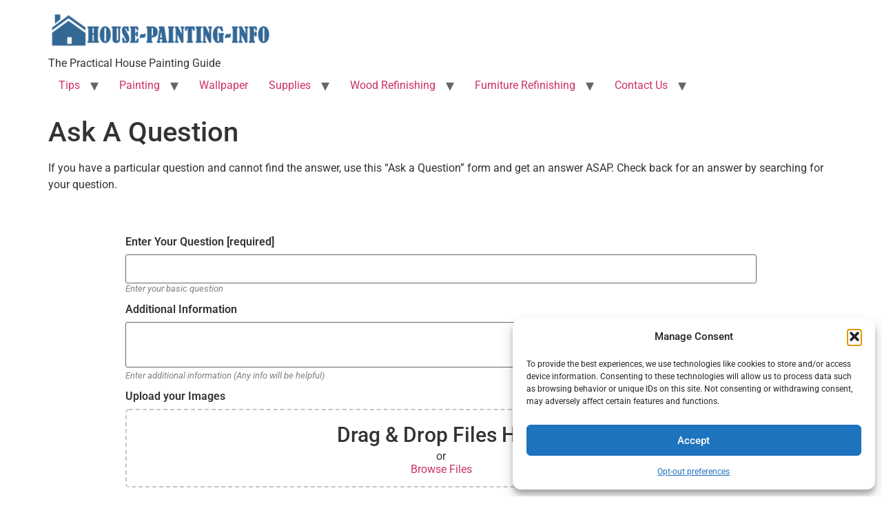

--- FILE ---
content_type: text/html; charset=utf-8
request_url: https://www.google.com/recaptcha/api2/aframe
body_size: -86
content:
<!DOCTYPE HTML><html><head><meta http-equiv="content-type" content="text/html; charset=UTF-8"></head><body><script nonce="JR-sb87b2mZ3KnpqHZm6Lg">/** Anti-fraud and anti-abuse applications only. See google.com/recaptcha */ try{var clients={'sodar':'https://pagead2.googlesyndication.com/pagead/sodar?'};window.addEventListener("message",function(a){try{if(a.source===window.parent){var b=JSON.parse(a.data);var c=clients[b['id']];if(c){var d=document.createElement('img');d.src=c+b['params']+'&rc='+(localStorage.getItem("rc::a")?sessionStorage.getItem("rc::b"):"");window.document.body.appendChild(d);sessionStorage.setItem("rc::e",parseInt(sessionStorage.getItem("rc::e")||0)+1);localStorage.setItem("rc::h",'1769978036225');}}}catch(b){}});window.parent.postMessage("_grecaptcha_ready", "*");}catch(b){}</script></body></html>

--- FILE ---
content_type: text/css
request_url: https://house-painting-info.com/wp-content/uploads/elementor/css/post-17171.css?ver=1769776928
body_size: 1684
content:
.elementor-17171 .elementor-element.elementor-element-56137180:not(.elementor-motion-effects-element-type-background), .elementor-17171 .elementor-element.elementor-element-56137180 > .elementor-motion-effects-container > .elementor-motion-effects-layer{background-color:#F8F4EF;}.elementor-17171 .elementor-element.elementor-element-56137180{border-style:solid;border-width:1px 0px 0px 0px;border-color:#E1E1E1;transition:background 0.3s, border 0.3s, border-radius 0.3s, box-shadow 0.3s;margin-top:0px;margin-bottom:0px;padding:88px 50px 60px 70px;}.elementor-17171 .elementor-element.elementor-element-56137180 > .elementor-background-overlay{transition:background 0.3s, border-radius 0.3s, opacity 0.3s;}.elementor-17171 .elementor-element.elementor-element-18871f1e > .elementor-element-populated{margin:0px 0px 0px 0px;--e-column-margin-right:0px;--e-column-margin-left:0px;padding:0px 45px 10px 0px;}.elementor-17171 .elementor-element.elementor-element-56fcbcf > .elementor-widget-container{margin:2px 0px 16px 0px;}.elementor-17171 .elementor-element.elementor-element-56fcbcf .elementor-heading-title{font-family:"Rubik", Sans-serif;font-size:25px;font-weight:600;text-transform:capitalize;line-height:35px;color:#2C3941;}.elementor-17171 .elementor-element.elementor-element-7b7b6bf0 > .elementor-widget-container{margin:0px 0px 20px 0px;}.elementor-17171 .elementor-element.elementor-element-7b7b6bf0{font-family:"Inter", Sans-serif;font-size:16px;font-weight:500;line-height:26px;color:#83888D;}.elementor-17171 .elementor-element.elementor-element-f6a6b7c > .elementor-widget-container{margin:-13px 0px 16px -20px;}.elementor-17171 .elementor-element.elementor-element-f6a6b7c{text-align:start;}.elementor-17171 .elementor-element.elementor-element-4ebeda3 > .elementor-element-populated{margin:0px 0px 0px 0px;--e-column-margin-right:0px;--e-column-margin-left:0px;padding:0px 45px 10px 0px;}.elementor-17171 .elementor-element.elementor-element-7c3c29d > .elementor-widget-container{margin:2px 0px 16px 0px;}.elementor-17171 .elementor-element.elementor-element-7c3c29d .elementor-heading-title{font-family:"Rubik", Sans-serif;font-size:25px;font-weight:600;text-transform:capitalize;line-height:35px;color:#2C3941;}.elementor-17171 .elementor-element.elementor-element-e76fcc6 .elementor-icon-list-item > a{padding:5px 5px 5px 5px !important;}.elementor-17171 .elementor-element.elementor-element-e76fcc6 .ekit_page_list_content{flex-direction:row;}.elementor-17171 .elementor-element.elementor-element-e76fcc6 .elementor-icon-list-icon{display:flex;align-items:center;justify-content:center;}.elementor-17171 .elementor-element.elementor-element-e76fcc6 .elementor-icon-list-text{color:#83888D;}.elementor-17171 .elementor-element.elementor-element-e76fcc6 .elementor-icon-list-item:hover .elementor-icon-list-text{color:#000000;}.elementor-17171 .elementor-element.elementor-element-e76fcc6 .elementor-icon-list-item{font-family:"Inter", Sans-serif;font-size:16px;font-weight:500;line-height:26px;}.elementor-17171 .elementor-element.elementor-element-e76fcc6 .ekit_menu_label{align-self:center;}.elementor-bc-flex-widget .elementor-17171 .elementor-element.elementor-element-6f53f8df.elementor-column .elementor-widget-wrap{align-items:flex-start;}.elementor-17171 .elementor-element.elementor-element-6f53f8df.elementor-column.elementor-element[data-element_type="column"] > .elementor-widget-wrap.elementor-element-populated{align-content:flex-start;align-items:flex-start;}.elementor-17171 .elementor-element.elementor-element-6f53f8df > .elementor-widget-wrap > .elementor-widget:not(.elementor-widget__width-auto):not(.elementor-widget__width-initial):not(:last-child):not(.elementor-absolute){margin-block-end:0px;}.elementor-17171 .elementor-element.elementor-element-6f53f8df > .elementor-element-populated{padding:0px 10px 10px 10px;}.elementor-17171 .elementor-element.elementor-element-4bf1f5fe > .elementor-widget-container{margin:2px 0px 16px 0px;}.elementor-17171 .elementor-element.elementor-element-4bf1f5fe .elementor-heading-title{font-family:"Rubik", Sans-serif;font-size:25px;font-weight:600;text-transform:capitalize;line-height:35px;color:#2C3941;}.elementor-17171 .elementor-element.elementor-element-53938e70 > .elementor-element-populated{padding:0px 0px 0px 0px;}.elementor-17171 .elementor-element.elementor-element-5b3ca9d .elementor-icon-list-item > a{padding:5px 5px 5px 5px !important;}.elementor-17171 .elementor-element.elementor-element-5b3ca9d .ekit_page_list_content{flex-direction:row;}.elementor-17171 .elementor-element.elementor-element-5b3ca9d .elementor-icon-list-icon{display:flex;align-items:center;justify-content:center;}.elementor-17171 .elementor-element.elementor-element-5b3ca9d .elementor-icon-list-text{color:#83888D;}.elementor-17171 .elementor-element.elementor-element-5b3ca9d .elementor-icon-list-item:hover .elementor-icon-list-text{color:#000000;}.elementor-17171 .elementor-element.elementor-element-5b3ca9d .elementor-icon-list-item{font-family:"Inter", Sans-serif;font-size:16px;font-weight:500;line-height:26px;}.elementor-17171 .elementor-element.elementor-element-5b3ca9d .ekit_menu_label{align-self:center;}.elementor-17171 .elementor-element.elementor-element-613ecee > .elementor-element-populated{padding:0px 0px 0px 0px;}.elementor-17171 .elementor-element.elementor-element-4d3c96de > .elementor-widget-wrap > .elementor-widget:not(.elementor-widget__width-auto):not(.elementor-widget__width-initial):not(:last-child):not(.elementor-absolute){margin-block-end:0px;}.elementor-17171 .elementor-element.elementor-element-4d3c96de > .elementor-element-populated{padding:0px 10px 10px 10px;}.elementor-17171 .elementor-element.elementor-element-23d93c54 > .elementor-widget-container{margin:2px 0px 12px 0px;}.elementor-17171 .elementor-element.elementor-element-23d93c54 .elementor-heading-title{font-family:"Rubik", Sans-serif;font-size:25px;font-weight:600;text-transform:capitalize;line-height:35px;color:#2C3941;}.elementor-17171 .elementor-element.elementor-element-24432788{font-family:"Inter", Sans-serif;font-size:16px;font-weight:500;line-height:26px;color:#83888D;}.elementor-17171 .elementor-element.elementor-element-2e779ef7 .ekit-mail-submit{background-color:#336895;border-radius:0px 25px 25px 0px;padding:13px 10px 13px 10px;margin:0px 0px 0px 0px;color:#fff;}.elementor-17171 .elementor-element.elementor-element-2e779ef7 .ekit-mail-submit:before{background-color:#2A2828;}.elementor-17171 .elementor-element.elementor-element-2e779ef7 > .elementor-widget-container{margin:0px 0px 0px 0px;padding:17px 0px 0px 0px;}.elementor-17171 .elementor-element.elementor-element-2e779ef7 .elementskit_input_label{color:#000000;}.elementor-17171 .elementor-element.elementor-element-2e779ef7 .ekit_form_control{border-style:solid;border-width:1px 1px 1px 1px;border-color:#D8D8D8;border-radius:25px 0px 0px 25px;padding:13px 10px 13px 20px;}.elementor-17171 .elementor-element.elementor-element-2e779ef7 .elementskit_input_container{flex:0 0 75%;}.elementor-17171 .elementor-element.elementor-element-2e779ef7 .elementskit_inline_form .elementskit_input_wraper:not(:last-child){margin-right:-2px;}.elementor-17171 .elementor-element.elementor-element-2e779ef7 .ekit_form_control::-webkit-input-placeholder{color:#495057;font-size:14px;}.elementor-17171 .elementor-element.elementor-element-2e779ef7 .ekit_form_control::-moz-placeholder{color:#495057;font-size:14px;}.elementor-17171 .elementor-element.elementor-element-2e779ef7 .ekit_form_control:-ms-input-placeholder{color:#495057;font-size:14px;}.elementor-17171 .elementor-element.elementor-element-2e779ef7 .ekit_form_control:-moz-placeholder{color:#495057;font-size:14px;}.elementor-17171 .elementor-element.elementor-element-2e779ef7 .ekit-mail-submit svg path{stroke:#fff;fill:#fff;}.elementor-17171 .elementor-element.elementor-element-2e779ef7 .ekit-mail-submit:hover{color:#fff;}.elementor-17171 .elementor-element.elementor-element-2e779ef7 .ekit-mail-submit:hover svg path{stroke:#fff;fill:#fff;}.elementor-17171 .elementor-element.elementor-element-2e779ef7 .ekit-mail-submit > i, .elementor-17171 .elementor-element.elementor-element-2e779ef7 .ekit-mail-submit > i{font-size:20px;}.elementor-17171 .elementor-element.elementor-element-2e779ef7 .ekit-mail-submit > i, .elementor-17171 .elementor-element.elementor-element-2e779ef7 .ekit-mail-submit > svg{max-width:20px;height:auto;}.elementor-17171 .elementor-element.elementor-element-2e779ef7 .elementskit_input_group_text i{color:#000000;}.elementor-17171 .elementor-element.elementor-element-2e779ef7 .elementskit_input_group_text svg path{stroke:#000000;fill:#000000;}.elementor-17171 .elementor-element.elementor-element-2e779ef7 .elementskit_input_group_text{font-size:20px;}.elementor-17171 .elementor-element.elementor-element-2e779ef7 .elementskit_input_group_text svg{max-width:20px;}.elementor-17171 .elementor-element.elementor-element-696b2c97 > .elementor-container > .elementor-column > .elementor-widget-wrap{align-content:center;align-items:center;}.elementor-17171 .elementor-element.elementor-element-696b2c97:not(.elementor-motion-effects-element-type-background), .elementor-17171 .elementor-element.elementor-element-696b2c97 > .elementor-motion-effects-container > .elementor-motion-effects-layer{background-color:#F8F4EF;}.elementor-17171 .elementor-element.elementor-element-696b2c97{border-style:solid;border-width:1px 0px 0px 0px;border-color:#E1E1E1;transition:background 0.3s, border 0.3s, border-radius 0.3s, box-shadow 0.3s;margin-top:0px;margin-bottom:0px;padding:20px 40px 20px 40px;}.elementor-17171 .elementor-element.elementor-element-696b2c97 > .elementor-background-overlay{transition:background 0.3s, border-radius 0.3s, opacity 0.3s;}.elementor-17171 .elementor-element.elementor-element-2f786ac{--grid-side-margin:10px;--grid-column-gap:10px;--grid-row-gap:10px;--grid-bottom-margin:10px;--e-share-buttons-primary-color:#E6E6E6;--e-share-buttons-secondary-color:#336895;}.elementor-17171 .elementor-element.elementor-element-2f786ac .elementor-share-btn__icon{--e-share-buttons-icon-size:1.8em;}.elementor-17171 .elementor-element.elementor-element-2f786ac .elementor-share-btn:hover{--e-share-buttons-primary-color:#336895;--e-share-buttons-secondary-color:#FFFFFF;}.elementor-17171 .elementor-element.elementor-element-3374e6d2.elementor-column > .elementor-widget-wrap{justify-content:flex-end;}.elementor-17171 .elementor-element.elementor-element-77aa212a.elementor-element{--flex-grow:0;--flex-shrink:0;}.elementor-17171 .elementor-element.elementor-element-77aa212a .elementskit-section-title-wraper .elementskit-section-title{color:#83888D;margin:0px 0px 0px 0px;font-family:"Rubik", Sans-serif;font-size:17px;font-weight:400;}.elementor-17171 .elementor-element.elementor-element-77aa212a .elementskit-section-title-wraper .elementskit-section-title > span{color:#000000;}.elementor-17171 .elementor-element.elementor-element-77aa212a .elementskit-section-title-wraper .elementskit-section-title:hover > span{color:#000000;}.elementor-theme-builder-content-area{height:400px;}.elementor-location-header:before, .elementor-location-footer:before{content:"";display:table;clear:both;}.elementor-widget .tippy-tooltip .tippy-content{text-align:center;}@media(max-width:1024px){.elementor-17171 .elementor-element.elementor-element-4d3c96de > .elementor-element-populated{padding:40px 10px 10px 10px;} .elementor-17171 .elementor-element.elementor-element-2f786ac{--grid-side-margin:10px;--grid-column-gap:10px;--grid-row-gap:10px;--grid-bottom-margin:10px;}.elementor-17171 .elementor-element.elementor-element-77aa212a{width:var( --container-widget-width, 375.5px );max-width:375.5px;--container-widget-width:375.5px;--container-widget-flex-grow:0;}}@media(max-width:767px){.elementor-17171 .elementor-element.elementor-element-56137180{padding:40px 0px 40px 15px;}.elementor-17171 .elementor-element.elementor-element-18871f1e > .elementor-element-populated{padding:10px 10px 10px 10px;}.elementor-17171 .elementor-element.elementor-element-56fcbcf > .elementor-widget-container{margin:0px 0px 0px 0px;}.elementor-17171 .elementor-element.elementor-element-56fcbcf .elementor-heading-title{font-size:20px;}.elementor-17171 .elementor-element.elementor-element-7b7b6bf0 > .elementor-widget-container{margin:0px 0px 0px 0px;}.elementor-17171 .elementor-element.elementor-element-7b7b6bf0{font-size:14px;}.elementor-17171 .elementor-element.elementor-element-4ebeda3 > .elementor-element-populated{padding:10px 10px 10px 10px;}.elementor-17171 .elementor-element.elementor-element-7c3c29d .elementor-heading-title{font-size:20px;}.elementor-17171 .elementor-element.elementor-element-e76fcc6 .elementor-icon-list-item{font-size:14px;}.elementor-17171 .elementor-element.elementor-element-6f53f8df > .elementor-element-populated{padding:40px 10px 10px 10px;}.elementor-17171 .elementor-element.elementor-element-4bf1f5fe .elementor-heading-title{font-size:20px;}.elementor-17171 .elementor-element.elementor-element-5b3ca9d .elementor-icon-list-item{font-size:14px;}.elementor-17171 .elementor-element.elementor-element-23d93c54 .elementor-heading-title{font-size:20px;}.elementor-17171 .elementor-element.elementor-element-24432788{font-size:14px;}.elementor-17171 .elementor-element.elementor-element-696b2c97{padding:15px 0px 15px 0px;}.elementor-17171 .elementor-element.elementor-element-2687c82f.elementor-column > .elementor-widget-wrap{justify-content:center;} .elementor-17171 .elementor-element.elementor-element-2f786ac{--grid-side-margin:10px;--grid-column-gap:10px;--grid-row-gap:10px;--grid-bottom-margin:10px;}.elementor-bc-flex-widget .elementor-17171 .elementor-element.elementor-element-3374e6d2.elementor-column .elementor-widget-wrap{align-items:center;}.elementor-17171 .elementor-element.elementor-element-3374e6d2.elementor-column.elementor-element[data-element_type="column"] > .elementor-widget-wrap.elementor-element-populated{align-content:center;align-items:center;}.elementor-17171 .elementor-element.elementor-element-3374e6d2.elementor-column > .elementor-widget-wrap{justify-content:center;}.elementor-17171 .elementor-element.elementor-element-77aa212a{width:var( --container-widget-width, 296px );max-width:296px;--container-widget-width:296px;--container-widget-flex-grow:0;}.elementor-17171 .elementor-element.elementor-element-77aa212a .elementskit-section-title-wraper .elementskit-section-title{font-size:14px;}}@media(max-width:1024px) and (min-width:768px){.elementor-17171 .elementor-element.elementor-element-18871f1e{width:50%;}.elementor-17171 .elementor-element.elementor-element-4ebeda3{width:50%;}.elementor-17171 .elementor-element.elementor-element-6f53f8df{width:50%;}.elementor-17171 .elementor-element.elementor-element-4d3c96de{width:50%;}.elementor-17171 .elementor-element.elementor-element-2687c82f{width:50%;}.elementor-17171 .elementor-element.elementor-element-3374e6d2{width:50%;}}

--- FILE ---
content_type: application/javascript; charset=utf-8
request_url: https://fundingchoicesmessages.google.com/f/AGSKWxXOo87aLIAy-YyAE3ijWmDVS2DjTcQ-lBYIptShP_lnZWXMBymWcr42J7_UjCfw_yfcRDxeRbqW3EHgSh3fgAUkEsDJD1P3RUuh9-D8woc0u6842EtkhdAWb0hL_gCW7X78ZfOEI3hzwY1f65zJXaKtMWSHQ4TjmE6hlPLylrEqG4ugwJ1h7-T0NBP_/_/responsive-ads./righttopads..php?ad=/tagadv_-advert1.
body_size: -1285
content:
window['5d986d7d-c11d-47c8-ae4a-00269bff7557'] = true;

--- FILE ---
content_type: text/javascript
request_url: https://house-painting-info.com/wp-content/plugins/wysiwyg-editor-for-contact-form-7//assets/js/main.frontend.js?ver=1.0.0
body_size: 482
content:
(function(window, $, undefined) {

	$(function() {

		wpcf7_wysiwyg_init_all();

	});

	function wpcf_wysiwyg_update_content(editor_id, content) {
		$('textarea.wysiwyg#' + editor_id).text(content);
	}

	function wpcf7_wysiwyg(id) {

		var hasMediaButtons = $(`#${id}`).parent().closest('.wpcf7-wysiwyg-container').hasClass('--has-mediaButton');

		wp.editor.initialize(id, {
            tinymce: {
            	wpautop: 	true,
            	plugins: 	'charmap colorpicker compat3x directionality fullscreen hr image lists media paste tabfocus textcolor wordpress wpautoresize wpdialogs wpeditimage wpemoji wpgallery wplink wptextpattern wpview',
            	toolbar1: 	'formatselect bold italic | bullist numlist | blockquote | alignleft aligncenter alignright | link unlink | wp_more fullscreen wp_adv',
            	toolbar2: 	'strikethrough, hr, forecolor, pastetext, removeformat, charmap, outdent, indent, undo, redo, wp_help',
            	setup: function(editor) {
 					editor.on('keyup', function(e) {
						wpcf_wysiwyg_update_content(editor.id, editor.getContent());
					});
            	}
        	},
        	quicktags: true,
        	mediaButtons: hasMediaButtons
        });

	}

	function wpcf7_wysiwyg_init(id) {

		wp.editor.remove(id);
		wpcf7_wysiwyg(id);

	}

	function wpcf7_wysiwyg_init_all() {

		$('.wpcf7-wysiwyg-container').each(function() {

			if ( $(this).find('textarea.wysiwyg').length > 0 ) {

				wp.editor.remove($(this).find('textarea.wysiwyg').attr('id'));
				wpcf7_wysiwyg($(this).find('textarea.wysiwyg').height('300px').attr('id'));

			}

		});

	}

	// Expose functions
	window.wpcf7_wysiwyg_init 		= wpcf7_wysiwyg_init;
	window.wpcf7_wysiwyg_init_all 	= wpcf7_wysiwyg_init_all;

})(window, jQuery);

--- FILE ---
content_type: application/javascript; charset=utf-8
request_url: https://fundingchoicesmessages.google.com/f/AGSKWxV_W6E6dluxcCnUZbNEo7c6aUtV5gjBLw1QPBWRG38kaIfAxVMogZvtrv9tNGPbSuMszRiUh-PwxqwwRYgbIg5JAlsjCNVINwk87qDNt3o48VqKX0QfebIajOZz3MvNNooJXFrA8g==?fccs=W251bGwsbnVsbCxudWxsLG51bGwsbnVsbCxudWxsLFsxNzY5OTc4MDM2LDg4MDAwMDAwXSxudWxsLG51bGwsbnVsbCxbbnVsbCxbNyw2XSxudWxsLG51bGwsbnVsbCxudWxsLG51bGwsbnVsbCxudWxsLG51bGwsbnVsbCwxXSwiaHR0cHM6Ly9ob3VzZS1wYWludGluZy1pbmZvLmNvbS9hc2stcXVlc3Rpb24vIixudWxsLFtbOCwiRmYwUkdIVHVuOEkiXSxbOSwiZW4tVVMiXSxbMTYsIlsxLDEsMV0iXSxbMTksIjIiXSxbMTcsIlswXSJdLFsyNCwiIl0sWzI5LCJmYWxzZSJdXV0
body_size: 125
content:
if (typeof __googlefc.fcKernelManager.run === 'function') {"use strict";this.default_ContributorServingResponseClientJs=this.default_ContributorServingResponseClientJs||{};(function(_){var window=this;
try{
var rp=function(a){this.A=_.t(a)};_.u(rp,_.J);var sp=function(a){this.A=_.t(a)};_.u(sp,_.J);sp.prototype.getWhitelistStatus=function(){return _.F(this,2)};var tp=function(a){this.A=_.t(a)};_.u(tp,_.J);var up=_.ed(tp),vp=function(a,b,c){this.B=a;this.j=_.A(b,rp,1);this.l=_.A(b,_.Qk,3);this.F=_.A(b,sp,4);a=this.B.location.hostname;this.D=_.Fg(this.j,2)&&_.O(this.j,2)!==""?_.O(this.j,2):a;a=new _.Qg(_.Rk(this.l));this.C=new _.eh(_.q.document,this.D,a);this.console=null;this.o=new _.np(this.B,c,a)};
vp.prototype.run=function(){if(_.O(this.j,3)){var a=this.C,b=_.O(this.j,3),c=_.gh(a),d=new _.Wg;b=_.hg(d,1,b);c=_.C(c,1,b);_.kh(a,c)}else _.hh(this.C,"FCNEC");_.pp(this.o,_.A(this.l,_.De,1),this.l.getDefaultConsentRevocationText(),this.l.getDefaultConsentRevocationCloseText(),this.l.getDefaultConsentRevocationAttestationText(),this.D);_.qp(this.o,_.F(this.F,1),this.F.getWhitelistStatus());var e;a=(e=this.B.googlefc)==null?void 0:e.__executeManualDeployment;a!==void 0&&typeof a==="function"&&_.Uo(this.o.G,
"manualDeploymentApi")};var wp=function(){};wp.prototype.run=function(a,b,c){var d;return _.v(function(e){d=up(b);(new vp(a,d,c)).run();return e.return({})})};_.Uk(7,new wp);
}catch(e){_._DumpException(e)}
}).call(this,this.default_ContributorServingResponseClientJs);
// Google Inc.

//# sourceURL=/_/mss/boq-content-ads-contributor/_/js/k=boq-content-ads-contributor.ContributorServingResponseClientJs.en_US.Ff0RGHTun8I.es5.O/d=1/exm=ad_blocking_detection_executable,kernel_loader,loader_js_executable/ed=1/rs=AJlcJMwj_NGSDs7Ec5ZJCmcGmg-e8qljdw/m=cookie_refresh_executable
__googlefc.fcKernelManager.run('\x5b\x5b\x5b7,\x22\x5b\x5bnull,\\\x22house-painting-info.com\\\x22,\\\x22AKsRol-JDkIu-XARV1o3WtXbFPeyO6TLXRH6_WTVdf5Z6PKlpzYeoFF-mRGeXQTANl190F8UNp2qIWN-4gv9pvpXA-8Qpr_UPM2ubZQmn2OB-e6hJofPIqVi4ECULuNrZ06p21yJCpu8eU8WNh9ULKuplkwmy8h7bw\\\\u003d\\\\u003d\\\x22\x5d,null,\x5b\x5bnull,null,null,\\\x22https:\/\/fundingchoicesmessages.google.com\/f\/AGSKWxVqIhp5sv4nuLVbtRSj2w5DtnpfKfjimiH5Lq9YQ_JxfdgajrOhlCqDD_atO4BaecAPmRzTQBnMi48vHmnk2s89XnwY4S9H1qZ9Tg8sFMKsVJDlPtKU1o6oejY37e46N0Es-4bQZg\\\\u003d\\\\u003d\\\x22\x5d,null,null,\x5bnull,null,null,\\\x22https:\/\/fundingchoicesmessages.google.com\/el\/AGSKWxV5dL3NFMZZgkAc5mVSPxs5MFKKPS7rAHlPeayHVgpS_s8Bm_uAGoDgBp-fQi-R7KuKTxm3GVa1rP7KifpeXocXdO3sKR_3iMH9sbzmwLX0jOGpCiNwmFwCRIoVzDr9I6o3PDgM3w\\\\u003d\\\\u003d\\\x22\x5d,null,\x5bnull,\x5b7,6\x5d,null,null,null,null,null,null,null,null,null,1\x5d\x5d,\x5b3,1\x5d\x5d\x22\x5d\x5d,\x5bnull,null,null,\x22https:\/\/fundingchoicesmessages.google.com\/f\/AGSKWxV2_GIdTs51BsHyr-r0suAZeJL5L5cVNQgZR70d_KLVb0ZT2Cmy6OXPgfOJRNznPBlIFj-qe4ULHY_japr3AH1v1plH3hdylrwu1-tW4FopWJyTO4gsLLLYSX6TT0enVmMkE5CxMA\\u003d\\u003d\x22\x5d\x5d');}